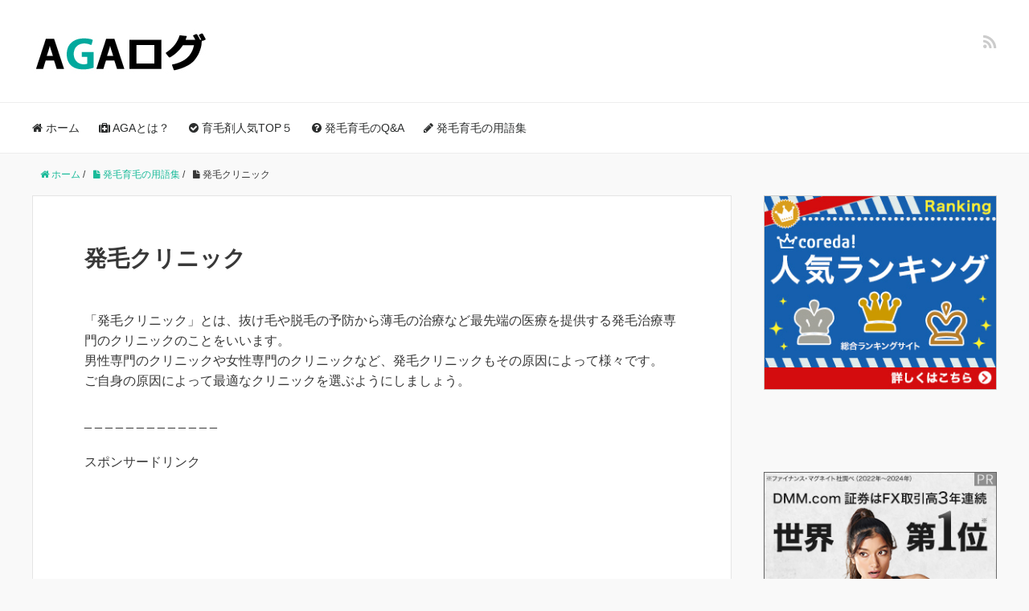

--- FILE ---
content_type: text/html; charset=UTF-8
request_url: https://aga-log.com/hair-growth_glossary/hair-growth-clinic
body_size: 22183
content:
<!DOCTYPE HTML><html lang="ja"><head prefix="og: http://ogp.me/ns# fb: http://ogp.me/ns/fb# article: http://ogp.me/ns/article#"><meta charset="UTF-8"><link media="all" href="https://aga-log.com/wp-content/cache/autoptimize/css/autoptimize_8ae88d747fe4dc6f5c784a975dd0feb1.css" rel="stylesheet"><title>発毛クリニック</title><meta name="viewport" content="width=device-width,initial-scale=1.0"> <!--[if lt IE 9]> <script src="http://html5shiv.googlecode.com/svn/trunk/html5.js"></script> <![endif]--><meta name='robots' content='max-image-preview:large' /><meta name="keywords" content="AGA,エージーエー,薄毛,うす毛,抜け毛,発毛,育毛,用語集,発毛クリニック" /><meta name="description" content="AGAログの用語集「発毛クリニック」のページです。AGA（エージーエー）の情報サイトAGAログは、薄毛や抜け毛など男性型脱毛症の原因から予防方法や治療方法、発毛や育毛の効果や費用、おすすめの病院紹介までお伝えします。" /><meta name="robots" content="index" /><meta property="og:title" content="発毛クリニック" /><meta property="og:type" content="article" /><meta property="og:description" content="AGAログの用語集「発毛クリニック」のページです。AGA（エージーエー）の情報サイトAGAログは、薄毛や抜け毛など男性型脱毛症の原因から予防方法や治療方法、発毛や育毛の効果や費用、おすすめの病院紹介までお伝えします。" /><meta property="og:url" content="https://aga-log.com/hair-growth_glossary/hair-growth-clinic" /><meta property="og:image" content="" /><meta property="og:locale" content="ja_JP" /><meta property="og:site_name" content="AGAログ - 薄毛や抜け毛の予防や治療、発毛や育毛のサイト" /><link href="https://plus.google.com/" rel="publisher" /><link rel='dns-prefetch' href='//www.googletagmanager.com' /><link rel='dns-prefetch' href='//cdnjs.cloudflare.com' /><link rel='dns-prefetch' href='//pagead2.googlesyndication.com' /><link rel="alternate" title="oEmbed (JSON)" type="application/json+oembed" href="https://aga-log.com/wp-json/oembed/1.0/embed?url=https%3A%2F%2Faga-log.com%2Fhair-growth_glossary%2Fhair-growth-clinic" /><link rel="alternate" title="oEmbed (XML)" type="text/xml+oembed" href="https://aga-log.com/wp-json/oembed/1.0/embed?url=https%3A%2F%2Faga-log.com%2Fhair-growth_glossary%2Fhair-growth-clinic&#038;format=xml" /> <script type="text/javascript" src="https://aga-log.com/wp-includes/js/jquery/jquery.min.js?ver=3.7.1" id="jquery-core-js"></script> 
 <script type="text/javascript" src="https://www.googletagmanager.com/gtag/js?id=G-8BW3HN6NK6" id="google_gtagjs-js" async></script> <script type="text/javascript" id="google_gtagjs-js-after">window.dataLayer = window.dataLayer || [];function gtag(){dataLayer.push(arguments);}
gtag("set","linker",{"domains":["aga-log.com"]});
gtag("js", new Date());
gtag("set", "developer_id.dZTNiMT", true);
gtag("config", "G-8BW3HN6NK6");
//# sourceURL=google_gtagjs-js-after</script> <script type="text/javascript" src="//cdnjs.cloudflare.com/ajax/libs/jquery-easing/1.4.1/jquery.easing.min.js?ver=6.9" id="jquery-easing-js"></script> <link rel="https://api.w.org/" href="https://aga-log.com/wp-json/" /><link rel="alternate" title="JSON" type="application/json" href="https://aga-log.com/wp-json/wp/v2/pages/182" /><link rel="EditURI" type="application/rsd+xml" title="RSD" href="https://aga-log.com/xmlrpc.php?rsd" /><meta name="generator" content="WordPress 6.9" /><link rel="canonical" href="https://aga-log.com/hair-growth_glossary/hair-growth-clinic" /><link rel='shortlink' href='https://aga-log.com/?p=182' /><meta name="generator" content="Site Kit by Google 1.170.0" /><link rel="apple-touch-icon" sizes="57x57" href="/wp-content/uploads/fbrfg/apple-touch-icon-57x57.png"><link rel="apple-touch-icon" sizes="60x60" href="/wp-content/uploads/fbrfg/apple-touch-icon-60x60.png"><link rel="apple-touch-icon" sizes="72x72" href="/wp-content/uploads/fbrfg/apple-touch-icon-72x72.png"><link rel="apple-touch-icon" sizes="76x76" href="/wp-content/uploads/fbrfg/apple-touch-icon-76x76.png"><link rel="apple-touch-icon" sizes="114x114" href="/wp-content/uploads/fbrfg/apple-touch-icon-114x114.png"><link rel="apple-touch-icon" sizes="120x120" href="/wp-content/uploads/fbrfg/apple-touch-icon-120x120.png"><link rel="apple-touch-icon" sizes="144x144" href="/wp-content/uploads/fbrfg/apple-touch-icon-144x144.png"><link rel="apple-touch-icon" sizes="152x152" href="/wp-content/uploads/fbrfg/apple-touch-icon-152x152.png"><link rel="apple-touch-icon" sizes="180x180" href="/wp-content/uploads/fbrfg/apple-touch-icon-180x180.png"><link rel="icon" type="image/png" href="/wp-content/uploads/fbrfg/favicon-32x32.png" sizes="32x32"><link rel="icon" type="image/png" href="/wp-content/uploads/fbrfg/android-chrome-192x192.png" sizes="192x192"><link rel="icon" type="image/png" href="/wp-content/uploads/fbrfg/favicon-96x96.png" sizes="96x96"><link rel="icon" type="image/png" href="/wp-content/uploads/fbrfg/favicon-16x16.png" sizes="16x16"><link rel="manifest" href="/wp-content/uploads/fbrfg/manifest.json"><link rel="mask-icon" href="/wp-content/uploads/fbrfg/safari-pinned-tab.svg" color="#5bbad5"><link rel="shortcut icon" href="/wp-content/uploads/fbrfg/favicon.ico"><meta name="msapplication-TileColor" content="#da532c"><meta name="msapplication-TileImage" content="/wp-content/uploads/fbrfg/mstile-144x144.png"><meta name="msapplication-config" content="/wp-content/uploads/fbrfg/browserconfig.xml"><meta name="theme-color" content="#ffffff"><meta name="google-adsense-platform-account" content="ca-host-pub-2644536267352236"><meta name="google-adsense-platform-domain" content="sitekit.withgoogle.com">  <script type="text/javascript" async="async" src="https://pagead2.googlesyndication.com/pagead/js/adsbygoogle.js?client=ca-pub-4202957450024787&amp;host=ca-host-pub-2644536267352236" crossorigin="anonymous"></script>  <script>(function(i,s,o,g,r,a,m){i['GoogleAnalyticsObject']=r;i[r]=i[r]||function(){
  (i[r].q=i[r].q||[]).push(arguments)},i[r].l=1*new Date();a=s.createElement(o),
  m=s.getElementsByTagName(o)[0];a.async=1;a.src=g;m.parentNode.insertBefore(a,m)
  })(window,document,'script','//www.google-analytics.com/analytics.js','ga');

  ga('create', 'UA-74262045-1', 'auto');
  ga('send', 'pageview');</script><meta name="google-site-verification" content="JBAOSnwZBY_PVrm6B1sPu88U1bNLUrschMy50FcvE2Q" /></head><body id="top" class="wp-singular page-template-default page page-id-182 page-child parent-pageid-14 wp-theme-xeory_base  color01" itemschope="itemscope" itemtype="http://schema.org/WebPage"><div id="fb-root"></div> <script>(function(d, s, id) {
  var js, fjs = d.getElementsByTagName(s)[0];
  if (d.getElementById(id)) return;
  js = d.createElement(s); js.id = id;
  js.src = "//connect.facebook.net/ja_JP/sdk.js#xfbml=1&version=v2.8&appId=";
  fjs.parentNode.insertBefore(js, fjs);
}(document, 'script', 'facebook-jssdk'));</script> <header id="header" role="banner" itemscope="itemscope" itemtype="http://schema.org/WPHeader"><div class="wrap"><p id="logo" itemprop="headline"> <a href="https://aga-log.com"><img src="https://aga-log.com/wp-content/uploads/2016/06/aga-log.com_logo.jpg" alt="AGAログ - 薄毛や抜け毛の予防や治療、発毛や育毛のサイト" /></a></p><div id="header-sns" class="sp-hide"><ul><li class="feedly_icon"><a target="_blank" href="https://feedly.com/i/subscription/feed/https%3A%2F%2Faga-log.com%2Ffeed"><i class="fa fa-rss"></i></a></li></ul></div><div id="header-menu-tog"> <a href="#"><i class="fa fa-align-justify"></i></a></div></div></header><nav id="gnav" role="navigation" itemscope="itemscope" itemtype="http://scheme.org/SiteNavigationElement"><div class="wrap"><div id="gnav-container" class="gnav-container"><ul id="gnav-ul" class="clearfix"><li id="menu-item-19" class="menu-item menu-item-type-custom menu-item-object-custom menu-item-home menu-item-19"><a href="https://aga-log.com/"><i class="fa fa-home"></i><span class="fontawesome-text"> ホーム</span></a></li><li id="menu-item-18" class="menu-item menu-item-type-post_type menu-item-object-page menu-item-18 "><a href="https://aga-log.com/about-aga"><i class="fa fa-medkit"></i><span class="fontawesome-text"> AGAとは？</span></a></li><li id="menu-item-864" class="menu-item menu-item-type-post_type menu-item-object-page menu-item-864 "><a href="https://aga-log.com/?page_id=854"><i class="fa fa-check-circle"></i><span class="fontawesome-text"> 育毛剤人気TOP５</span></a></li><li id="menu-item-253" class="menu-item menu-item-type-post_type menu-item-object-page menu-item-253 "><a href="https://aga-log.com/hair-growth_qa"><i class="fa fa-question-circle"></i><span class="fontawesome-text"> 発毛育毛のQ&#038;A</span></a></li><li id="menu-item-16" class="menu-item menu-item-type-post_type menu-item-object-page current-page-ancestor menu-item-16 hair-growth_glossary"><a href="https://aga-log.com/hair-growth_glossary"><i class="fa fa-pencil"></i><span class="fontawesome-text"> 発毛育毛の用語集</span></a></li></ul></div></div></nav><div id="content"><div class="wrap clearfix"><ol class="breadcrumb clearfix" itemscope itemtype="https://schema.org/BreadcrumbList" ><li itemscope itemtype="https://schema.org/ListItem" itemprop="itemListElement"><a itemprop="item" href="https://aga-log.com"><i class="fa fa-home"></i> <span itemprop="name">ホーム</span></a><meta itemprop="position" content="1"> /</li><li itemscope itemtype="https://schema.org/ListItem" itemprop="itemListElement"><a itemprop="item" href="https://aga-log.com/hair-growth_glossary"><i class="fa fa-file"></i> <span itemprop="name">発毛育毛の用語集</span></a><meta itemprop="position" content="2"> /</li><li itemscope itemtype="https://schema.org/ListItem" itemprop="itemListElement"><i class="fa fa-file"></i> <span itemprop="name">発毛クリニック</span><meta itemprop="position" content="3"></li></ol><div id="main"class="col-md-8" role="main" itemprop="mainContentOfPage"><div class="main-inner"><article id="post-182" class="post-182 page type-page status-publish hentry" itemscope="itemscope" itemtype="http://schema.org/CreativeWork"><header class="post-header"><h1 class="post-title" itemprop="headline">発毛クリニック</h1></header><section class="post-content" itemprop="text"><p>「発毛クリニック」とは、抜け毛や脱毛の予防から薄毛の治療など最先端の医療を提供する発毛治療専門のクリニックのことをいいます。<br /> 男性専門のクリニックや女性専門のクリニックなど、発毛クリニックもその原因によって様々です。<br /> ご自身の原因によって最適なクリニックを選ぶようにしましょう。</p><p>_ _ _ _ _ _ _ _ _ _ _ _ _</p><p>スポンサードリンク<br /> <script async src="//pagead2.googlesyndication.com/pagead/js/adsbygoogle.js"></script><br /> <br /> <ins class="adsbygoogle"
 style="display:block"
 data-ad-client="ca-pub-4202957450024787"
 data-ad-slot="7727276756"
 data-ad-format="auto"></ins><br /> <script>(adsbygoogle = window.adsbygoogle || []).push({});</script></p></section></article></div></div><div id="side" class="col-md-4" role="complementary" itemscope="itemscope" itemtype="http://schema.org/WPSideBar"><div class="side-inner"><div class="side-widget-area"><div id="custom_html-2" class="widget_text widget_custom_html side-widget"><div class="widget_text side-widget-inner"><div class="textwidget custom-html-widget"><a href="https://px.a8.net/svt/ejp?a8mat=3599HZ+BD0TDE+1WP2+ZRALD" target="_blank" rel="nofollow"> <img border="0" width="300" height="250" alt="" src="https://www24.a8.net/svt/bgt?aid=190228823687&wid=001&eno=01&mid=s00000008903006006000&mc=1"></a> <img border="0" width="1" height="1" src="https://www10.a8.net/0.gif?a8mat=3599HZ+BD0TDE+1WP2+ZRALD" alt=""></div></div></div><div id="custom_html-5" class="widget_text widget_custom_html side-widget"><div class="widget_text side-widget-inner"><div class="textwidget custom-html-widget"><a href="https://px.a8.net/svt/ejp?a8mat=3B7DLK+B7NWXE+1WP2+6D4GH" rel="nofollow"> <img border="0" width="300" height="250" alt="" src="https://www23.a8.net/svt/bgt?aid=200218520678&wid=001&eno=01&mid=s00000008903001069000&mc=1"></a> <img border="0" width="1" height="1" src="https://www19.a8.net/0.gif?a8mat=3B7DLK+B7NWXE+1WP2+6D4GH" alt=""></div></div></div><div id="search-2" class="widget_search side-widget"><div class="side-widget-inner"><form role="search" method="get" id="searchform" action="https://aga-log.com/" ><div> <input type="text" value="" name="s" id="s" /> <button type="submit" id="searchsubmit"></button></div></form></div></div><div id="categories-2" class="widget_categories side-widget"><div class="side-widget-inner"><h4 class="side-title"><span class="side-title-inner"><i style="padding-right: 10px; vertical-align: inherit;" class="elusive icon-folder-open"></i>記事のカテゴリー</span></h4><ul><li class="cat-item cat-item-25"><a href="https://aga-log.com/news">AGAニュース</a></li><li class="cat-item cat-item-23"><a href="https://aga-log.com/cause-of-aga">AGAの原因</a></li><li class="cat-item cat-item-22"><a href="https://aga-log.com/aga-of-treatment">AGAの治療</a></li><li class="cat-item cat-item-16"><a href="https://aga-log.com/aga-medicine">AGAの治療薬</a></li><li class="cat-item cat-item-27"><a href="https://aga-log.com/%e3%81%9d%e3%81%ae%e4%bb%96">その他</a></li><li class="cat-item cat-item-20"><a href="https://aga-log.com/hair-care">ヘアケア</a></li><li class="cat-item cat-item-18"><a href="https://aga-log.com/hair-transplantation-mashike">植毛増毛</a></li><li class="cat-item cat-item-17"><a href="https://aga-log.com/hair-growth-hair-restoration">発毛育毛</a></li><li class="cat-item cat-item-9"><a href="https://aga-log.com/hair-tonic">育毛剤</a></li><li class="cat-item cat-item-13"><a href="https://aga-log.com/thinning-hair-and-hair-loss">薄毛抜け毛</a></li><li class="cat-item cat-item-21"><a href="https://aga-log.com/hair">髪の毛</a></li></ul></div></div><div id="custom_html-4" class="widget_text widget_custom_html side-widget"><div class="widget_text side-widget-inner"><div class="textwidget custom-html-widget"><script async src="//pagead2.googlesyndication.com/pagead/js/adsbygoogle.js"></script>  <ins class="adsbygoogle"
 style="display:block"
 data-ad-client="ca-pub-4202957450024787"
 data-ad-slot="9768549956"
 data-ad-format="auto"></ins> <script>(adsbygoogle = window.adsbygoogle || []).push({});</script></div></div></div></div></div></div></div></div><footer id="footer"><div class="footer-01"><div class="wrap"><nav class="menu-%e3%83%95%e3%83%83%e3%82%bf%e3%83%bc-container"><ul id="footer-nav" class=""><li id="menu-item-669" class="menu-item menu-item-type-post_type menu-item-object-page menu-item-669 profile"><a href="https://aga-log.com/profile">運営者情報</a></li><li id="menu-item-668" class="menu-item menu-item-type-post_type menu-item-object-page menu-item-668 contact"><a href="https://aga-log.com/contact">お問い合わせ</a></li></ul></nav></div></div><div class="footer-02"><div class="wrap"><p class="footer-copy"> © Copyright 2026 AGAログ - 薄毛や抜け毛の予防や治療、発毛や育毛のサイト. All rights reserved.</p></div></div></footer> <a href="#" class="pagetop"><span><i class="fa fa-angle-up"></i></span></a> <script type="speculationrules">{"prefetch":[{"source":"document","where":{"and":[{"href_matches":"/*"},{"not":{"href_matches":["/wp-*.php","/wp-admin/*","/wp-content/uploads/*","/wp-content/*","/wp-content/plugins/*","/wp-content/themes/xeory_base/*","/*\\?(.+)"]}},{"not":{"selector_matches":"a[rel~=\"nofollow\"]"}},{"not":{"selector_matches":".no-prefetch, .no-prefetch a"}}]},"eagerness":"conservative"}]}</script> <script src="https://apis.google.com/js/platform.js" async defer>{lang: 'ja'}</script><script type="text/javascript" src="https://aga-log.com/wp-includes/js/dist/hooks.min.js?ver=dd5603f07f9220ed27f1" id="wp-hooks-js"></script> <script type="text/javascript" src="https://aga-log.com/wp-includes/js/dist/i18n.min.js?ver=c26c3dc7bed366793375" id="wp-i18n-js"></script> <script type="text/javascript" id="wp-i18n-js-after">wp.i18n.setLocaleData( { 'text direction\u0004ltr': [ 'ltr' ] } );
//# sourceURL=wp-i18n-js-after</script> <script type="text/javascript" id="contact-form-7-js-translations">( function( domain, translations ) {
	var localeData = translations.locale_data[ domain ] || translations.locale_data.messages;
	localeData[""].domain = domain;
	wp.i18n.setLocaleData( localeData, domain );
} )( "contact-form-7", {"translation-revision-date":"2025-11-30 08:12:23+0000","generator":"GlotPress\/4.0.3","domain":"messages","locale_data":{"messages":{"":{"domain":"messages","plural-forms":"nplurals=1; plural=0;","lang":"ja_JP"},"This contact form is placed in the wrong place.":["\u3053\u306e\u30b3\u30f3\u30bf\u30af\u30c8\u30d5\u30a9\u30fc\u30e0\u306f\u9593\u9055\u3063\u305f\u4f4d\u7f6e\u306b\u7f6e\u304b\u308c\u3066\u3044\u307e\u3059\u3002"],"Error:":["\u30a8\u30e9\u30fc:"]}},"comment":{"reference":"includes\/js\/index.js"}} );
//# sourceURL=contact-form-7-js-translations</script> <script type="text/javascript" id="contact-form-7-js-before">var wpcf7 = {
    "api": {
        "root": "https:\/\/aga-log.com\/wp-json\/",
        "namespace": "contact-form-7\/v1"
    }
};
//# sourceURL=contact-form-7-js-before</script> <script id="wp-emoji-settings" type="application/json">{"baseUrl":"https://s.w.org/images/core/emoji/17.0.2/72x72/","ext":".png","svgUrl":"https://s.w.org/images/core/emoji/17.0.2/svg/","svgExt":".svg","source":{"concatemoji":"https://aga-log.com/wp-includes/js/wp-emoji-release.min.js?ver=6.9"}}</script> <script type="module">/*! This file is auto-generated */
const a=JSON.parse(document.getElementById("wp-emoji-settings").textContent),o=(window._wpemojiSettings=a,"wpEmojiSettingsSupports"),s=["flag","emoji"];function i(e){try{var t={supportTests:e,timestamp:(new Date).valueOf()};sessionStorage.setItem(o,JSON.stringify(t))}catch(e){}}function c(e,t,n){e.clearRect(0,0,e.canvas.width,e.canvas.height),e.fillText(t,0,0);t=new Uint32Array(e.getImageData(0,0,e.canvas.width,e.canvas.height).data);e.clearRect(0,0,e.canvas.width,e.canvas.height),e.fillText(n,0,0);const a=new Uint32Array(e.getImageData(0,0,e.canvas.width,e.canvas.height).data);return t.every((e,t)=>e===a[t])}function p(e,t){e.clearRect(0,0,e.canvas.width,e.canvas.height),e.fillText(t,0,0);var n=e.getImageData(16,16,1,1);for(let e=0;e<n.data.length;e++)if(0!==n.data[e])return!1;return!0}function u(e,t,n,a){switch(t){case"flag":return n(e,"\ud83c\udff3\ufe0f\u200d\u26a7\ufe0f","\ud83c\udff3\ufe0f\u200b\u26a7\ufe0f")?!1:!n(e,"\ud83c\udde8\ud83c\uddf6","\ud83c\udde8\u200b\ud83c\uddf6")&&!n(e,"\ud83c\udff4\udb40\udc67\udb40\udc62\udb40\udc65\udb40\udc6e\udb40\udc67\udb40\udc7f","\ud83c\udff4\u200b\udb40\udc67\u200b\udb40\udc62\u200b\udb40\udc65\u200b\udb40\udc6e\u200b\udb40\udc67\u200b\udb40\udc7f");case"emoji":return!a(e,"\ud83e\u1fac8")}return!1}function f(e,t,n,a){let r;const o=(r="undefined"!=typeof WorkerGlobalScope&&self instanceof WorkerGlobalScope?new OffscreenCanvas(300,150):document.createElement("canvas")).getContext("2d",{willReadFrequently:!0}),s=(o.textBaseline="top",o.font="600 32px Arial",{});return e.forEach(e=>{s[e]=t(o,e,n,a)}),s}function r(e){var t=document.createElement("script");t.src=e,t.defer=!0,document.head.appendChild(t)}a.supports={everything:!0,everythingExceptFlag:!0},new Promise(t=>{let n=function(){try{var e=JSON.parse(sessionStorage.getItem(o));if("object"==typeof e&&"number"==typeof e.timestamp&&(new Date).valueOf()<e.timestamp+604800&&"object"==typeof e.supportTests)return e.supportTests}catch(e){}return null}();if(!n){if("undefined"!=typeof Worker&&"undefined"!=typeof OffscreenCanvas&&"undefined"!=typeof URL&&URL.createObjectURL&&"undefined"!=typeof Blob)try{var e="postMessage("+f.toString()+"("+[JSON.stringify(s),u.toString(),c.toString(),p.toString()].join(",")+"));",a=new Blob([e],{type:"text/javascript"});const r=new Worker(URL.createObjectURL(a),{name:"wpTestEmojiSupports"});return void(r.onmessage=e=>{i(n=e.data),r.terminate(),t(n)})}catch(e){}i(n=f(s,u,c,p))}t(n)}).then(e=>{for(const n in e)a.supports[n]=e[n],a.supports.everything=a.supports.everything&&a.supports[n],"flag"!==n&&(a.supports.everythingExceptFlag=a.supports.everythingExceptFlag&&a.supports[n]);var t;a.supports.everythingExceptFlag=a.supports.everythingExceptFlag&&!a.supports.flag,a.supports.everything||((t=a.source||{}).concatemoji?r(t.concatemoji):t.wpemoji&&t.twemoji&&(r(t.twemoji),r(t.wpemoji)))});
//# sourceURL=https://aga-log.com/wp-includes/js/wp-emoji-loader.min.js</script> <script type="text/javascript">jQuery.noConflict();
					(
						function ( $ ) {
							$( function () {
								$( "area[href*=\\#],a[href*=\\#]:not([href=\\#]):not([href^='\\#tab']):not([href^='\\#quicktab']):not([href^='\\#pane'])" ).click( function () {
									if ( location.pathname.replace( /^\//, '' ) == this.pathname.replace( /^\//, '' ) && location.hostname == this.hostname ) {
										var target = $( this.hash );
										target = target.length ? target : $( '[name=' + this.hash.slice( 1 ) + ']' );
										if ( target.length ) {
											$( 'html,body' ).animate( {
												scrollTop: target.offset().top - 20											},900 , 'easeInQuint' );
											return false;
										}
									}
								} );
							} );
						}
					)( jQuery );</script> <script>(function($){

$(function(){
    $(".sub-menu").css('display', 'none');
  $("#gnav-ul li").hover(function(){
    $(this).children('ul').fadeIn('fast');
  }, function(){
    $(this).children('ul').fadeOut('fast');
  });
    // スマホトグルメニュー

  $('#gnav').removeClass('active');

  $('#header-menu-tog a').click(function(){
    $('#gnav').toggleClass('active');
  });
});


})(jQuery);</script> <script defer src="https://aga-log.com/wp-content/cache/autoptimize/js/autoptimize_1a88dc456e4e969cadca67634e0bbff0.js"></script></body></html>

--- FILE ---
content_type: text/html; charset=utf-8
request_url: https://www.google.com/recaptcha/api2/aframe
body_size: 266
content:
<!DOCTYPE HTML><html><head><meta http-equiv="content-type" content="text/html; charset=UTF-8"></head><body><script nonce="_VCPCHd_Jb6aLX-3Pmw0iA">/** Anti-fraud and anti-abuse applications only. See google.com/recaptcha */ try{var clients={'sodar':'https://pagead2.googlesyndication.com/pagead/sodar?'};window.addEventListener("message",function(a){try{if(a.source===window.parent){var b=JSON.parse(a.data);var c=clients[b['id']];if(c){var d=document.createElement('img');d.src=c+b['params']+'&rc='+(localStorage.getItem("rc::a")?sessionStorage.getItem("rc::b"):"");window.document.body.appendChild(d);sessionStorage.setItem("rc::e",parseInt(sessionStorage.getItem("rc::e")||0)+1);localStorage.setItem("rc::h",'1768866651622');}}}catch(b){}});window.parent.postMessage("_grecaptcha_ready", "*");}catch(b){}</script></body></html>